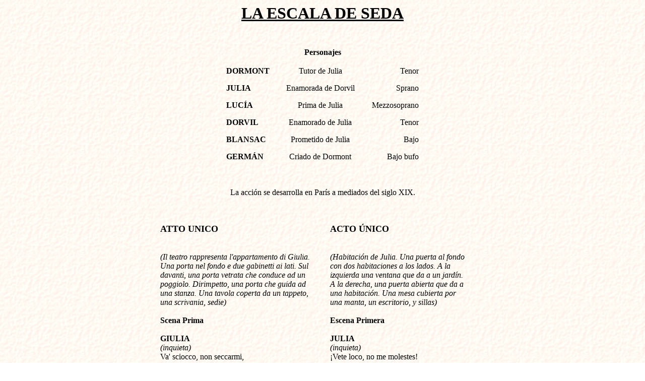

--- FILE ---
content_type: text/html
request_url: http://kareol.es/obras/lascaladiseta/acto1.htm
body_size: 23529
content:
<html>

<head>
<meta http-equiv="Content-Type"
content="text/html; charset=iso-8859-1">
<meta name="GENERATOR" content="Microsoft FrontPage 6.0">
<title>Kareol.es</title>
</head>

<body
background="../../imagenes/fonda.gif"
bgcolor="#FFFFFF">

<p align="center"><font size="6"><strong><u>LA ESCALA DE SEDA</u></strong></font></p>

<p>&nbsp;</p>

<p align="center"><strong>Personajes</strong></p>
<div align="center"><center>

<table border="0" width="388">
    <tr>
        <td><strong>DORMONT</strong><p><strong>JULIA</strong></p>
        <p><strong>LUCÍA</strong></p>
        <p><strong>DORVIL</strong></p>
        <p><strong>BLANSAC</strong></p>
        <p><strong>GERMÁN</strong></p>
        </td>
        <td align="center" valign="top">Tutor de Julia<p>Enamorada
        de Dorvil</p>
        <p>Prima de Julia</p>
        <p>Enamorado de Julia</p>
        <p>Prometido de Julia</p>
        <p>Criado de Dormont</p>
        </td>
        <td align="right" valign="top">Tenor<p>Sprano</p>
        <p>Mezzosoprano</p>
        <p>Tenor</p>
        <p>Bajo</p>
        <p>Bajo bufo</p>
        </td>
    </tr>
</table>
</center></div>

<p>&nbsp;</p>

<p align="center">La acción se desarrolla en París a mediados
del siglo XIX.</p>

<p>&nbsp;</p>
<div align="center"><center>

<table border="0">
    <tr>
        <td valign="top" width="52%"><pre><font size="4"
face="Times New Roman"><strong>ATTO UNICO</strong> </font><font
face="Times New Roman">

 
<em>(Il teatro rappresenta l'appartamento di Giulia. </em>
<em>Una porta nel fondo e due gabinetti ai lati. Sul </em>
<em>davanti, una porta vetrata che conduce ad un </em>
<em>poggiolo. Dirimpetto, una porta che guida ad </em>
<em>una stanza. Una tavola coperta da un tappeto, </em>
<em>una scrivania, sedie)</em>

<strong>Scena Prima</strong><em> 

</em><strong>GIULIA</strong>
<em>(inquieta)</em>
Va' sciocco, non seccarmi,
qui sola vo' restar.

<strong>GERMANO</strong>
<em>(con flemma)</em>
Pazienza un pochettino,
lasciatemi parlar.

<strong>GIULIA</strong> 
Da te non voglio nulla
m'hai tu ben capito?

<strong>GERMANO</strong>
<em>(con riso sciocco e malizioso)</em>
Capisco che vicina
a prendere marito
avete, o padroncina, 
un po' di convulsione.
Un'ottima lezione 
perciò vi voglio dar.

<strong>GIULIA</strong> 
<em>(inquietandosi sempre più e passeggiando)</em>
Non voglio sentir niente!

<strong>GERMANO</strong>
<em>(andandole dietro)</em>
Un savio colla barba...

<strong>GIULIA</strong> 
Diventi impertinente!

<strong>GERMANO</strong> 
Ha detto già mill'anni...
Che ognun che si marita
va a caccia di malanni!..
Non vo' che andiate in collera;
saprò poi terminar.

<strong>GIULIA</strong> 
Che dica, ch'abbia detto
a me non preme un zero.
Non farmi andar in collera,
va' via, non mi seccar. 

<em>(Germane parte.)</em>

<strong>GIULIA</strong> 
Son pur sola, alfin respiro.
S'allontani il caro oggetto.
Deh corona un dolce affetto
se pur senti amor pietà.

<em>(s'avvia al gabinetto alla destra. Alla voce </em>
<em>di Lucilla, che sorte, retrocede precipitosamente)</em>

<strong>LUCILLA</strong> 
Cugina, cugina!

<strong>GIULIA</strong> 
<em>(fra sè)</em>
Un altro malanno!

<strong>LUCILLA</strong> 
Vi dice il tutore,
che in sala verghiate.

<strong>GIULIA</strong> 
Verrò, ma frattanto voi prima n'andate.

<em>(Germano esce correndo)</em>

<strong>GERMANO</strong> 
Padrona, padrona...

<strong>GIULIA</strong> 
Qui ancora scioccone!

<strong>GERMANO</strong> 
Mi manda il padrone...

<strong>GIULIA</strong> 
Ho inteso, son lesta...

<strong>Trio</strong>

<strong>GIULIA</strong>
Ma prima un affare 
Compir vo alla presta. 
Andate voi altri.
Verrò, non capite!
Uscite, finite, 
Mi fate inquietar.

<em>(fra sè)</em>

O cielo quest'alma
Mi fan palpitar.

<strong>GERMANO,</strong> <strong>LUCILLA</strong>
Lasciate l'affare
Di poi finirete
Andiamoci insieme
Gran cose saprete.
Via, via colle buone,
non serve gridar.

<em>(fra sè)</em>

Quei detti quel foco
mi fan sospettar.

<em>(partono dalla porta del fondo, </em>
<em>che vien chiusa da Giulia)</em>

<strong>Scena Seconda</strong> 

<i>(Giulia chiusa la porta, apre la scrivania </i>
<i>e ne trae</i> <i>una scala </i><em>di seta, indi passa al </em>
<em>gabinetto, e n'esce Dorvil)</em><i>
</i>
<strong>GIULIA</strong> 
Siamo sicuri. Uscite;
caro Dorvil sollecito partite.

<strong>DORVIL</strong> 
O cielo! così presto?

<strong>GIULIA</strong>
Un giorno intero vi par poco?

<strong>DORVIL</strong>
Un momento.

<strong>GIULIA</strong> 
<em>(gli da la scala di seta, e poi va </em>
<em>ad aprire la porta vetrata)</em>
Eh, al solito poggiolo
questa scala attaccate, che vi serve
per venirmi a trovar, e tosto andate.

<strong>DORVIL</strong> 
Ah! con quanto martir!

<strong>GIULIA</strong>
Perché?

<strong>DORVIL</strong>
A momenti
dee venir quel Blansac
destinatovi in sposo dal tutore.

<strong>GIULIA</strong> 
Essendo vostra moglie
ei non mi può sposar.

<strong>DORVIL</strong> 
Ma quando penso
alle espression d'amante
ch'egli sarà per farvi...

<strong>GIULIA</strong>
E che? Geloso siete tuttora? 
E maiscacchierete da voi questa mania?
Non basta ch'io mi sia dinanzi all'ara
fatta segretamente a voi consorte?

Verrà la buona zia col cui consenso
v'ho sposata in segreto. Del tutore
per opra sua lo sdegno cederà.
E tutto allora in bene finirà.

<strong>DORVIL</strong> 
E intanto?

<strong>GIULIA</strong> 
A mezza notte
con il solito mezzo della scala
a trovar mi verrete,
e allo spuntar del giorno partirete.
Tutt'oggi, con periglio
che il tutor se ne accorga,
meco vi tenni. Egli or mi chiama: dunque
senz'altro indugio andate,
ed alla mezza notte ritornate.

<strong>DORVIL</strong> 
Ubbidisco, ma ancora non son le sei...

<strong>GIULIA</strong>
<em>(vivamente)</em>
Ogni cosa vuoi rovinar?

<strong>DORVIL</strong>
No, no. Vado mia sposa.

<em>(va al poggiolo, attacca per </em>
<em>di fuori la scala e scende)</em></font></pre>
        </td>
        <td valign="top" width="48%"><pre><font size="4"
face="Times New Roman"><strong>ACTO ÚNICO</strong></font><font
face="Times New Roman">


<em>(Habitación de Julia. Una puerta al fondo </em>
<em>con dos habitaciones a los lados. A la </em>
<em>izquierda una ventana que da a un jardín. </em>
<em>A la derecha, una puerta abierta que da a </em>
<em>una habitación. Una mesa cubierta por </em>
<em>una manta, un escritorio, y sillas)</em>

<strong>Escena Primera</strong>

<strong>JULIA</strong><em> </em>
<em>(inquieta)</em> 
¡Vete loco, no me molestes!
¡Quiero estar sola!

<strong>GERMÁN</strong> 
<em>(con tranquilidad),</em> 
Tened un poquito de paciencia,
dejadme hablar. 

<strong>JULIA</strong> 
¡No quiero nada de ti!
¿Te ha quedado claro? 

<strong>GERMÁN</strong> 
<em>(con una risa tonta y maliciosa)</em> 
Comprendo que dentro de poco 
os casareis
y sé que, oh amita, 
estáis un poco nerviosa.
Pero quiero daros
un buen consejo.

<strong>JULIA</strong> 
<em>(paseando, cada vez más preocupada)</em> 
¡No quiero oír nada! 

<strong>GERMÁN</strong> 
<em>(detrás de ella)</em> 
Un sabio con barba... 

<strong>JULIA</strong> 
¡Atrás, impertinente! 

<strong>GERMÁN</strong> 
...dijo hace mil años... 
¡Todos los que se casan,
van en busca de la felicidad!...
No montéis en cólera;
dejadme acabar. 

<strong>JULIA</strong> 
No me importa nada
lo que ese sabio halla dicho.
¡No me hagas montar en cólera
márchate y no me molestes!

<em>(Germán sale)</em>

<strong>JULIA</strong> 
Por fin estoy sola, por fin puedo respirar.
Al amado objeto de mi deseo
le inunda un dulce afecto
de amor y ternura.

<em>(Se dirige a la habitación de la derecha. </em>
<em>cuando oye a Lucía, retrocede rápido) </em>

<strong>LUCÍA</strong> 
¡Prima, prima! 

<strong>JULIA</strong> 
<em>(para sí)</em>
¡Otra pesada! 

<strong>LUCÍA</strong> 
Tu tutor me ha dicho 
que vayas a la sala.

<strong>JULIA</strong> 
Iré, pero ve tú primero.

<em>(Germano entra corriendo)</em>

<strong>GERMÁN</strong> 
¡Ama, ama!... 

<strong>JULIA</strong> 
¡Qué sucede, tontorrón! 

<strong>GERMÁN</strong> 
Dice el amo... 

<strong>JULIA</strong> 
Ya lo sé, ya voy... 

<strong>Trío</strong>

<strong>JULIA </strong>
Pero prima un asunto 
quiero terminar antes...
Id vosotros primero.
¡Iré! ¿No comprendéis?
Salid, acabad.
Hacéis que me ponga nerviosa. 

<em>(Para sí)</em>

¡Oh, cielos, mi alma
no cesa de palpitar!

<strong>GERMÁN,</strong> <strong>LUCÍA</strong> 
Dejad ese asunto 
que ya lo acabareis luego.
Vamos todos juntos
que conoceréis grandes noticias.
¡Vamos, vamos, a los que te quieren bien,
no debes gritarles! 

<em>(para sí)</em>

¡Esas palabras, ese fuego 
me hacen sospechar!

<em>(salen por la puerta del fondo, </em>
<em>la cual cierra Julia)</em>

<strong>Escena Segunda </strong>

<em>(Julia abre un cajón y saca una </em>
<em>escala de</em> <em>seda, va a la habitación </em>
<em>donde se encuentra Dorvil)</em>

<strong>JULIA</strong> 
Estamos seguros. Salid; querido Dorvil.
Marchaos.

<strong>DORVIL</strong> 
¡Oh cielos! ¿Tan pronto? 

<strong>JULIA</strong> 
¿Os parece poco un día entero? 

<strong>DORVIL</strong> 
Como un suspiro. 

<strong>JULIA</strong> 
(<em>le da la escala de seda y luego </em>
<em>va a abrir la ventana)</em> 
Esta escalera os servirá 
para venir a verme todos los días y...
para marcharos.

<strong>DORVIL</strong> 
¡Ah, qué sufrimiento! 

<strong>JULIA</strong> 
¿Por qué? 

<strong>DORVIL</strong> 
Por momentos 
veo venir a ese Blansac,
el esposo que os ha elegido vuestro tutor.

<strong>JULIA</strong> 
Siendo vuestra esposa, 
no podrá casarse conmigo.

<strong>DORVIL</strong> 
Pero cuando pienso 
en ese amante, 
que intentará...

<strong>JULIA</strong> 
¿Y qué? ¿Aún estáis celoso?
¿Todavía con esa manía? 
¿No os basta que os halla hecho 
mi esposo, en secreto? 

Mi querida tía dará el consentimiento 
para nuestra boda secreta. 
El enojo del tutor acabará
y entonces, todo irá bien.

<strong>DORVIL</strong> 
¿Y mientras tanto?...

<strong>JULIA</strong> 
A media noche, 
mediante la escala,
vendréis a buscarme.
Cuando amanezca, os marchareis...
Hoy, con el peligro
de que el tutor os descubriera, 
os mantuve conmigo. 
Ahora me llama y debo ir.
Hasta la medianoche...

<strong>DORVIL</strong> 
Obedezco, pero aún no son las seis... 

<strong>JULIA</strong> 
<em>(Agobiada)</em>
¿Queréis que nos descubran? 

<strong>DORVIL</strong> 
No, no. Me voy, esposa mía. 

<em>(echa la escalera al </em>
<em>jardín y baja por ella) </em>
</font></pre>
        </td>
    </tr>
    <tr>
        <td valign="top" width="52%"><pre><font face="Times New Roman"><strong>Scena Terza</strong>

<em>(Giulia dopo aver ritirato dal poggiolo</em>
<em>e rimessa nel</em> <em>scrivania la scala di seta, </em>
<em>e chiusa la porta serrata)</em>

<strong>GIULIA</strong> 
Egli è sceso... respiro! Apriam la porta.

<em>(va ad aprire)</em>

A tempo egli è partito. Ecco il tutore.

<em>(Escono Dormont e Lucilla.)</em>

<strong>DORMONT</strong>
<em>(un po' risentito)</em>
Per Bacco! tutto il giorno
perché chiusa nel vostro appartamento?
Pensate che a momenti
ritorna qui Blansac
destinatovi in sposo.

<strong>LUCILLA</strong>
<em>(vivacemente)</em> 
O com'è bello, amabile, elegante, allegro!

<strong>DORMONT</strong>
Eh, basta, or non marito voi.

<strong>LUCILLA</strong>
<em>(mortificata)</em> 
Lo so, pur troppo!

<strong>GIULIA</strong> 
Vi supplico signore... 
troppo presto concluso avete.

<strong>DORMONT</strong>
Anzi sia fatto, e lesto.

<strong>Scena Quarta</strong>

<strong>GERMANO</strong> 
<em>(entra)</em>
Signor padron, signor padron...

<strong>DORMONT</strong> 
Ch'è stato?

<strong>GERMANO</strong> 
C'è il signor di... 
come diavol si chiama?...
Aspettate che vada a domandargli il suo nome...

<em>(per andare)</em>

<strong>DORMONT</strong> 
<em>(trattenendolo)</em> 
E' Blansac sicuramente.

<strong>GERMANO</strong> 
Signor, sì, un nome in ac... Blansac!

<strong>DORMONT</strong> 
<em>(fra sè)</em>
Stordito!

<strong>LUCILLA</strong> 
<em>(fra sè)</em>
Che gioia

<strong>GIULIA</strong> 
<em>(fra sè)</em>
Che imbarazzo!

<strong>DORMONT</strong> 
Vo ad incontrarlo.

<em>(a Giulia)</em>

Voi pensate al modo
di ricever lo sposo degnamente. 

<em>(parte)</em>

<strong>LUCILLA</strong> 
Voglio andarlo a vedere destramente. 

<em>(parte)</em>

<strong>GERMANO</strong> 
Vado anch'io, servo suo...

<strong>GIULIA</strong> 
Ferma... senti...

<em>(imbrogliata a Germano e come per parlargli, </em>
<em>ma s'astrae e parla seco medesima fantasticando)</em>

<strong>GERMANO</strong>
Son qua.

<strong>GIULIA</strong> 
<em>(passeggiando e parlando fra sè. Germano </em>
<em>le va dietro osservandola)</em>
Per liberarmi
da questo sposo qual util progetto
mi passa per la testa!

<strong>GERMANO</strong> 
Onde, signora?..

<strong>GIULIA</strong> 
<em>(fra sè)</em>
Capisco che a Lucilla mia cugina
piace molto Blansac.

<strong>GERMANO</strong>
Non ho capito neppure una parola...

<strong>GIULIA</strong>
<em>(fra sè)</em>
Se impegnarlo potessi
a sposarla in mia vece...

<em>(guardando Germano. Fra sè)</em> 

La sciocchezza 
di costui può giovarmi.

<strong>GERMANO</strong>
Ma parlate con me o col muro?

<strong>GIULIA</strong> 
<em>(artificiosamente)</em> 
Caro il mio Germano!

<strong>GERMANO</strong> 
<em>(con riso sciocco)</em>
Caro!.. oh perdono alla sua gran bontà!...
Cosicché... si, si può...

<strong>GIULIA</strong> 
Sentimi qua.
Io so ch'hai buon core, 
che m'ami davvero;
e un pegno d'amore 
or bramo di te.

<strong>GERMANO</strong> 
Ah cara padrona 
se amor mi chiedete,
oh quanto volete 
ne avrete da me.

<strong>GIULIA</strong> 
<em>(fra sè)</em>
Per altro ci vuole 
giudizio e prudenza!

<strong>GERMANO</strong> 
<em>(fra sè)</em>
Non trova parole, 
cotanto è in ardenza!

<strong>GIULIA</strong> 
<em>(fra sè)</em>
Se a lei si fa sposo, 
che sorte per me!

<strong>GERMANO</strong> 
<em>(fra sè)</em>
Se dice davvero 
che sorte per me!

<em>(vivamente) </em>

Via chiaro spiegate...

<strong>GIULIA</strong> 
<em>(con artificiosa riserva)</em>
Mi manca il coraggio...

<strong>GERMANO</strong> 
<em>(incalorendosi sempre più)</em>
Son qui, comandate...

<strong>GIULIA</strong> 
Sei pronto?

<strong>GERMANO</strong> 
Prontissimo.

<strong>GIULIA</strong> 
Disposto?

<strong>GERMANO</strong> 
Ardentissimo.

<strong>GIULIA</strong> 
<em>(lo piglia a se, e gli parla in aria </em>
<em>del più grande segreto)</em>
Attento ti bramo 
all'ospite ognora:
e se mia cugina 
con esso talora
fa un poco la corte 
saper vo da te.

<strong>GERMANO</strong> 
<em>(mortificato)</em> 
Io!

<strong>GIULIA</strong> 
Tu caro mio...

<strong>GERMANO</strong> 
Io, grazie... pulito! 
Volete? ho capito.

<em>(fra sè)</em>

Credea la braciola 
d'avere sul piatto,
ma ohimè venne il gatto 
e via la sgraffiò.

<em>(affettando vivacità)</em>

Oh in somma, poiché 
son uomo di spirito,
andrò... sentirò... 
e tutto dirò.

<strong>GIULIA</strong> 
Oh quanto son grata
a tanto buon core!
Gran prove d'amore
t'attendi da me.

<strong>GERMANO</strong>
O quanto son grato
a tanto buon core!
Gran prove d'amore
son queste per me!

<em>(Giulia entra in un gabinetto, e Germano </em>
<em>parte dal fondo.)</em>
</font></pre>
        </td>
        <td valign="top" width="48%"><pre><font face="Times New Roman"><strong>Escena Tercera </strong>

<em>(Julia, retira la escala</em>
<em>de seda, la guarda </em>
<em>y cierra la ventana)</em>

<strong>JULIA</strong> 
Ya ha bajado... ¡respiro! Abriré la puerta.

<em>(va a abrir)</em>

Justo a tiempo, aquí llega el tutor.

<em>(entran Dormont y Lucía)</em> 

<strong>DORMONT</strong> 
<em>(un poco enojado)</em>
¡Por Baco! 
¡Todo el día encerrada en tu habitación!
Piensa que en cualquier momento 
puede llegar Blansac, 
tu futuro esposo.

<strong>LUCÍA</strong> 
<em>(alegremente),</em> 
¡Tan bello, amable, elegante y alegre!

<strong>DORMONT</strong> 
¡Eh, basta, que no es tu marido!

<strong>LUCÍA</strong> 
<em>(avergonzada)</em> 
¡Lo sé de sobra! 

<strong>JULIA</strong> 
Os lo suplico señor... 
No toméis la decisión tan rápido.

<strong>DORMONT</strong> 
Todo está preparado. 

<strong>Escena Cuarta</strong>

<strong>GERMÁN</strong> 
<em>(entrando)</em>
Señor patrón, señor patrón... 

<strong>DORMONT</strong> 
¿Qué sucede? 

<strong>GERMÁN</strong> 
Ahí está el señor... 
¿Cómo diablos se llama?...
Esperad, voy a preguntarle su nombre... 

<em>(para irse)</em> 

<strong>DORMONT</strong> 
<em>(reteniéndolo)</em> 
Seguramente será Blansac.

<strong>GERMÁN</strong> 
Sí señor, acabado en ac... ¡Blansac! 

<strong>DORMONT</strong> 
<em>(para sí)</em>
¡Qué nervios! 

<strong>LUCÍA</strong> 
<em>(para sí)</em>
¡Qué alegría!

<strong>JULIA</strong> 
<em>(para sí)</em>
¡Qué contratiempo!

<strong>DORMONT</strong> 
Iré a buscarlo.

<em>(A Julia)</em> 

Pensad la manera 
de recibirlo con dignidad. 

<em>(sale)</em> 

<strong>LUCÍA</strong> 
Quiero ir a verlo bien.

<em>(sale)</em> 

<strong>GERMÁN</strong> 
Yo también voy, seré un criado suyo... 

<strong>JULIA</strong> 
Espera... escucha... 

<em>(Hace como que le habla a Germán, pero </em>
<em>lo hace para sí, fantaseando)</em>

<strong>GERMÁN</strong> 
Aquí estoy.

<strong>JULIA</strong> 
<em>(Paseando y hablando para sí. </em>
<em>Germán va detrás),</em> 
¡Vaya una idea que 
se me pasa por la cabeza 
para librarme de ese novio!

<strong>GERMÁN</strong> 
¿Cuál, señora?...

<strong>JULIA</strong> 
<em>(para sí)</em>
Sé que a mi prima Lucía 
le gusta mucho Blansac 

<strong>GERMÁN</strong> 
No entiendo nada... 

<strong>JULIA</strong> 
<em>(para sí)</em>
Si pudiera hacer
que se casara ella en vez que yo... 

<em>(mirando Germán. Para sí)</em> 

La estupidez de éste,
podrá ayudarme.

<strong>GERMÁN</strong> 
¿Pero habla conmigo o con la pared? 

<strong>JULIA</strong> 
<em>(De forma artificial)</em> 
¡Me querido Germán! 

<strong>GERMÁN</strong> 
<em>(Con risa tonta)</em> 
¡Querido!... ¡Gracias por su bondad!... 
Esto puede ser... sí, sí puede... 

<strong>JULIA</strong> 
Escúchame
Sé que me quieres de verdad, 
y tienes un buen corazón.
Te pido una prenda 
de amor.

<strong>GERMÁN</strong> 
Ah, querida ama 
si me pedís amor,
todo el que queráis 
tendréis de mí.

<strong>JULIA</strong> 
<em>(para sí)</em>
¡Por otro lado hace falta 
tener juicio y prudencia!

<strong>GERMÁN</strong> 
<em>(para sí)</em>
¡Con tanta emoción
no encuentra las palabras!

<strong>JULIA</strong> 
<em>(para sí)</em>
¡Si se compromete con ella 
será una suerte para mi!

<strong>GERMÁN</strong> 
<em>(para sí)</em>
¡Si lo dice de veras 
será una suerte para mi! 

<em>(vivamente)</em>

Pero explicaos... 

<strong>JULIA</strong> 
<em>(con artificiosa reserva) </em>
Me falta coraje...

<strong>GERMÁN</strong> 
<em>(impacientándose cada vez más)</em>
Aquí estoy, mandad...

<strong>JULIA</strong> 
¿Estás preparado? 

<strong>GERMÁN</strong> 
¡Preparado!

<strong>JULIA</strong> 
¿Dispuesto? 

<strong>GERMÁN</strong> 
¡Dispuestísimo!

<strong>JULIA</strong> 
<em>(lo atrae para sí y le habla </em>
<em>con gran misterio)</em>
Quiero que estés 
atento al huésped.
Si mi prima,
mientras tanto,
lo corteja,
quiero que me lo comuniques.

<strong>GERMÁN</strong> 
<em>(avergonzado)</em>
¿Yo?

<strong>JULIA</strong> 
Sí, querido mío... 

<strong>GERMÁN</strong> 
Gracias... ¡ahora mismo! 
¿Queréis?... ¡Lo he entendido!

<em>(para sí)</em>

La coqueta quiere tenerlo 
sobre el plato,
pero tal vez venga el gato
y la arañe.

<em>(Rebosando viveza)</em> 

¡Oh, en resumen, 
porque soy un hombre leal
iré... oiré... 
y todo se lo diré!

<strong>JULIA</strong> 
¡Oh, doy las gracias
a este buen corazón! 
Grandes pruebas de amor
obtendrás de mí.

<strong>GERMÁN </strong>
¡Oh, doy las gracias 
a ese buen corazón! 
¡Esas son para mí
grandes pruebas de amor! 

<em>(Julia entra en la habitación y Germán</em>
<em>sale por el fondo)</em></font></pre>
        </td>
    </tr>
    <tr>
        <td valign="top" width="52%"><pre><font face="Times New Roman"><strong>Scena Quinta</strong>

<strong>BLANSAC</strong> 
<em>(entra)</em>
Oh senza cerimonia... di buon core...
Grazie... ma ov'è la sposa?

<strong>DORMONT</strong> 
Giulia e certo allo specchio, 
ma a momenti verrà qui. 

<strong>BLANSAC</strong> 
Alla campagna 
non servon tante smorfie. Or finché viene, 
conoscete Dorvil in questo amico 
che vi presento. 

<strong>DORMONT</strong> 
Il nome suo m'è noto. 

<em>(Dorvil entra) </em>

<strong>BLANSAC</strong> 
Lo incontrai qui dappresso, 
e testimonio lo vo del mio contratto. 

<strong>DORVIL</strong> 
<em>(fra sè)</em>
Buono!

<strong>BLANSAC</strong>
Doman sia fatto. 

<strong>DORMONT</strong> 
E doman si farà. Vò a dar degli ordini 
e Giulia ad affrettar. 

<strong>BLANSAC</strong> 
<em>(affettatamente)</em> 
Ve ne scongiuro. 

<strong>DORMONT</strong> 
Tutto compito fia, state sicuro. 

<em>(parte col servitore.)</em>

<strong>Scena Sesta</strong>

<strong>DORVIL</strong> 
<em>(fra sè)</em>
Distoglierlo tentiam da queste nozze

<em>(a Blansac)</em>

E che? tu ti mariti?

<strong>BLANSAC</strong> 
Qual sorpresa!

<strong>DORVIL</strong> 
So che il tuo core è instabil tanto.

<strong>BLANSAC</strong>
<em>(in aria romanzesca)</em> 
Voglio fissarlo divenendo il più fedele,
il più tenero sposo. 

<strong>DORVIL</strong> 
Odi in segreto.
Fai la più gran pazzia sposando Julia.

<strong>BLANSAC</strong> 
Perché? 

<strong>DORVIL</strong> 
<em>(marcatamente)</em>
Ho le mie ragion.

<strong>BLANSAC</strong> 
Qual tuono mai misterioso è questo? 

<strong>DORVIL</strong> 
<em>(in aria di gran confidenza)</em> 
Per Parigi si dice già che Giulia si fa sposa
solo per obbedire al suo tutore, 
ma non perché ti stimi o porti amore.

<strong>BLANSAC</strong>
<em>(molto presto)</em>
Ah cospetto! son punto. Ella non m'ama?
Io non saprò piacere a lei? tu stesso
giudicar ne dovrai. All'entusiasmo 
io sono già d'averti ritrovato.

<strong>DORVIL</strong> 
Perché? 

<strong>BLANSAC</strong> 
Per riparare la mia gloria 
qui presente ti vo' di mia vittoria. 

<strong>DORVIL</strong> 
<em>(fra sè)</em>
Quest'è proprio superbia!

<strong>BLANSAC</strong>
Ma potrebbe
Julia in presenza tua 
avere dei riguardi... e allor... ci vuole
un ripiego... osserviamo...

<em>(apre la porta con griglia)</em>

<strong>DORVIL</strong>
<em>(con rabbia segreta)</em> 
Il mio espediente proprio è in bene riuscito!

<strong>BLANSAC</strong> 
Ottimamente!
Asconditi qui dietro e osserva tutto.

<strong>DORVIL</strong> 
Tu vuoi?...

<strong>BLANSAC</strong>
Va lesto.
Vedrai, godrai...

<strong>DORVIL</strong> 
Eh, lascia...

<strong>BLANSAC</strong> 
Quai riserve?

<strong>DORVIL</strong> 
<em>(fra sè)</em>
Sì, conosciamo il cor di Giulia a fondo.

<strong>BLANSAC</strong> 
Ebben, che dici?

<strong>DORVIL</strong>
Il tuo desir secondo.
Vedrò qual sommo incanto
di femmina nel petto
rechi un novello affetto,
o un lusinghiero ardor.

<em>(fra sè)</em>

Bramo l'istante e il temo.
Curioso è l'accidente...
Ah che in pensarvi io fremo...

<em>(a Blansac)</em>

Ti credo assai possente:
Del tuo trionfo io stesso
sarò qui ammirator.

<em>(fra sè)</em>

Ah se per te m'accendo,
deh non tradirmi ancor.

<em>(entra nella porta a griglia e si chiude.)</em>
 
<strong>Scena Settima</strong>

<strong>BLANSAC</strong> 
Io non so conquistar un cor di donna?
Un Blansac! impossibile!

<em>(esce Germano, e non veduto, si ferma </em>
<em>indietro in osservazione presso un gabinetto)</em>
</font></pre>
        </td>
        <td valign="top" width="48%"><pre><font face="Times New Roman"><strong>Escena Quinta</strong><em>

</em><strong>BLANSAC</strong> 
<em>(entrando)</em>
¡Oh sin ceremonia!... De todo corazón... 
Gracias... ¿Pero dónde está la novia? 

<strong>DORMONT</strong> 
Julia se está arreglando, 
pero en un momento estará aquí. 

<strong>BLANSAC</strong> 
En el campo no hace falta todo eso...
Ahora vendrá un amigo mío, 
llamado Dorvil, 
que os presentaré.

<strong>DORMONT</strong> 
Me suena su nombre...

<em>(entra Dorvil)</em>

<strong>BLANSAC</strong> 
Aquí cerca nos encontramos
y quiero que sea testigo de mi enlace.

<strong>DORVIL</strong> 
<em>(para sí)</em>
¡Bien! 

<strong>BLANSAC</strong> 
Mañana lo firmaremos.

<strong>DORMONT</strong> 
Así será. 
Voy a ordenarlo y a avisar a Julia.

<strong>BLANSAC</strong> 
<em>(afectadamente)</em> 
Lo estoy deseando.

<strong>DORMONT</strong> 
Todo estará listo para mañana, estad seguro. 

<em>(sale con el criado) </em>

<strong>Escena Sexta </strong>

<strong>DORVIL</strong> 
<em>(para sí)</em>
Tengo que intentar disuadirlo de esta boda.

<em>(a Blansac)</em>

Así que... ¿te casas? 

<strong>BLANSAC</strong> 
¿Te sorprende?...

<strong>DORVIL</strong> 
Sé de tu corazón voluble...

<strong>BLANSAC</strong> 
<em>(con aire teatral)</em>
Quiero ser el más fiel
y el más tierno de los esposos.

<strong>DORVIL</strong> 
Escucha.
Haces una gran locura casándote con Julia. 

<strong>BLANSAC</strong> 
¿Cómo?

<strong>DORVIL</strong> 
<em>(marcadamente)</em>
Tengo mis razones.

<strong>BLANSAC</strong> 
¿Qué tono tan misterioso es ése? 

<strong>DORVIL</strong> 
<em>(con aire de gran confidencia)</em>
En París, se dice que Julia se casa
sólo para obedecer a su tutor,
pero no porque vaya buscando el amor.

<strong>BLANSAC</strong> 
<em>(vivamente)</em> 
¡Ah, diablos! ¡Muero! 
¿Ella no me quiere? ¿No le agrado? 
Tú mismo serías el testigo.
Me alegró mucho el haberte encontrado.

<strong>DORVIL</strong> 
¿Por qué? 

<strong>BLANSAC</strong> 
Quiero que me ayudes a conseguir 
mi gloria y mi victoria.

<strong>DORVIL</strong> 
<em>(para sí)</em>
¡Qué soberbia!

<strong>BLANSAC</strong> 
Pero Julia podría,
en presencia tuya,
recatarse... y ahora... se requiere
prudencia... observamos... 

<em>(abre la puerta con cuidado)</em> 

<strong>DORVIL</strong>
<em>(disimulando su rabia)</em>
Mi experiencia te ayudará.

<strong>BLANSAC</strong> 
¡Bien! 
Escóndete aquí detrás y obsérvalo todo.

<strong>DORVIL</strong> 
¿Quieres?... 

<strong>BLANSAC</strong> 
Rápido. 
Ya verás, te divertirás...

<strong>DORVIL</strong> 
Pero deja... 

<strong>BLANSAC</strong> 
¿El qué? 

<strong>DORVIL</strong> 
<em>(para sí)</em>
De esta forma conoceré el corazón de Julia.

<strong>BLANSAC</strong> 
Y bien... ¿qué dices? 

<strong>DORVIL</strong> 
Apoyo tu juego.
Veremos el encanto 
que lleva esta mujer en el pecho,
un ligero afecto
o un profundo ardor. 

<em>(para sí)</em>

Estoy deseando saberlo.
Curioso es la situación... 
¡Ah, tiemblo con sólo pensarlo!...

<em>(a Blansac)</em>

Te creo muy poderoso: 
aquí seré admirador 
de tu triunfo.

<em>(para sí)</em>

¡Ah, por ti me muero,
ojalá no me traiciones!

<em>(sale por la puerta y se oculta)</em>

<strong>Escena Séptima </strong>

<strong>BLANSAC</strong> 
¿Un corazón de mujer que se resista?
¿A un Blansac?... ¡Imposible! 

<em>(entra Germán, y sin que le vea, empieza </em>
<em>a observar desde una habitación)</em></font></pre>
        </td>
    </tr>
    <tr>
        <td valign="top" width="52%"><pre><font face="Times New Roman"><strong>GERMANO</strong> 
<em>(fra sè)</em>
Eccolo qui, osserviamo,
e a servir la padrona incominciamo.

<em>(entra nel gabinetto e si fa vedere a suo tempo.)</em>

<strong>BLANSAC</strong> 
<em>(fra sè)</em>
Son punto, e la vedremo.

<em>(esce Giulia, concentrata in se stessa)</em>

<strong>GIULIA</strong> 
<em>(fra sè)</em>
Sì, voglio che Blansac sposi Lucilla,
E in tal guisa allontano il mio periglio.

<strong>DORVIL</strong> 
<em>(aprendo un poco, a Blansac, </em>
<em>che gli si trova vicino)</em>
Mi sembra assai pensosa.

<strong>BLANSAC</strong> 
<em>(a Dorvil, sottovoce)</em>
Taci.

<strong>GERMANO</strong>
<em>(osservando Dorvil, fra sè)</em>
Oh bella! un altro lì in gabbiotto!

<strong>GIULIA</strong> 
<em>(fra sè)</em>
Ma conosciamo in prima s'egli è tale
da renderla felice.

<strong>BLANSAC</strong> 
<em>(scoprendosi)</em> 
Ah bella Giulia
posso offrirvi una volta i voti miei!
N'è rapita quest'alma!
Deh! perchè mai celarvi a chi v'adora?

<strong>GIULIA</strong> 
Voi supponete d'essere 
un amante tenero!

<strong>BLANSAC</strong> 
Tenerissimo.

<strong>GIULIA</strong> 
Con vostra buona grazia non vi credo.

<strong>BLANSAC</strong> 
Quest'è un ingiusto oltraggio.

<strong>GIULIA</strong> 
Voi volete
piacere a tutte, e, s'ho da dirvi il vero,
non mi sapete interessar.

<strong>DORVIL</strong>
<em>(fra sè)</em>
Va bene!

<strong>GERMANO</strong> 
<em>(fra sè)</em>
Ma perché mai quell'altro fa bao, bao?

<strong>BLANSAC</strong> 
Signora!...

<strong>GIULIA</strong>
Ognun vi taccia di leggero. 

<strong>BLANSAC</strong> 
Ah che più non lo sono. E' l'incostanza 
dell'età mia il difetto, ma i suoi dritti
su me ragion riprende. 
Finché libero io fui correr potei
di bella in bella, ma se d'esser fido
ad una degna sposa io giurerò
lei sola eternamente adorerò.

<strong>GIULIA</strong> 
Dite davvero! voi 
così parlando m'incantate. 

<strong>DORVIL</strong> 
<em>(fra sè)</em>
Oimè! Che vuol dir questo?

<strong>GERMANO</strong> 
<em>(fra sè)</em>
Oh bella! si rimescola!

<strong>GIULIA</strong> 
<em>(fra sè)</em>
Egli mi par sincero, e di Lucilla
può far la sorte.

<strong>BLANSAC</strong>
<em>(fra sè)</em>
Ella di già s'accende.

<strong>GIULIA</strong> 
E voi certo?... 

<strong>BLANSAC</strong>
Ah qual dubbio! egli m'offende! 
Sì che unito a cara sposa 
io sarò fedele ognor.

<strong>DORVIL</strong> 
<em>(fra sè)</em>
A qual barbaro cimento 
or si trova questo cor!

<strong>GIULIA</strong> 
Ah ch'io temo che sincero 
non sia il voto dell'amor. 

<strong>GERMANO</strong> 
<em>(fra sè)</em>
Qui v'è sotto qualche imbroglio, 
qui v'è troppo mal umor.

<strong>BLANSAC</strong> 
Sì che a lei sarò costante. 

<strong>GIULIA</strong> 
Sempre fido!... 

<strong>BLANSAC</strong>
Sempre amante...
Di tutti i sposi sarò il miglior.

<strong>GIULIA,</strong> <strong>BLANSAC</strong> 
I voti unanimi, la tenerezza,
gioie, desiri, piaceri, ebbrezza!
Ah quest'è un'anima felicitar. 

<strong>DORVIL</strong> 
<em>(fra sè)</em>
Bravi si servano, vadano avanti; 
godano pure de' loro incanti,
ma tutto in aria farò volar.

<strong>GERMANO</strong> 
<em>(fra sè)</em>
Quel si rimescola, quello riscaldasi...
Ah qui di certo v'è uno sconcerto...
Voglio la storia decifrar.

<em>(accostandosi a Giulia ed </em>
<em>accennando ov'è Dorvil)</em>

Padrona, è lì...

<strong>GIULIA</strong> 
<em>(fissando Blansac)</em> 
Lo vedo.

<strong>GERMANO</strong>
No, no ch'è lì...

<strong>GIULIA</strong>
Sei matto! 

<strong>GERMANO</strong> 
E' lì dico!..

<strong>GIULIA</strong> 
Ma chi? 

<em>(Blansac apre la porta e n'esce Dorvil)</em>

<strong>BLANSAC</strong>
<em>(a Dorvil in aria di trionfo)</em>
Sei già scoperto. Avanti.
Dimmi, chi porta i vanti?

<strong>DORVIL</strong> 
<em>(ironico)</em>
Con lei me ne consolo
amabile signora.
Quei dolci affetti teneri
si goda lieta ognora.
Esempio è suo bel core
Di vera fedeltà.

<strong>GIULIA</strong> 
Che ardire! che imprudenza!

<em>(fra sè)</em>

Freniamci.

<em>(a Blansac) </em>

Ei come qua? 

<strong>BLANSAC</strong>
Io stesso l'ho condotto
e il volli testimonio
di mia felicità.

<em>(Ognuno tirando a sé Germano che </em>
<em>si mostra imbarazzatissimo.)</em>

<strong>DORVIL</strong> 
Insolente e chi t'ha detto
ch'io colà mi stava ascoso?

<strong>GERMANO</strong> 
Compatite mio signore,
per istinto io son curioso.

<strong>BLANSAC</strong> 
Dimmi un po' chi t'ha ordinato
metter man nei fatti miei?

<strong>GERMANO</strong> 
V'assicuro che l'ho fatto
sol per dare gusto a lei.

<strong>GIULIA</strong> 
Io che c'entro se ciascuno
qui di te si chiama offeso?

<strong>GERMANO</strong> 
Padroncina, perdonate
v'avrò forse mal inteso.

<strong>GIULIA,</strong> <strong>BLANSAC</strong> 
Tu sei causa bestia matta! 
Pria si sente, pria s'intende... 
Per te ognuno è in convulsione... 
Sempre ben non si comprende... 

<em>(a Dorvil)</em>

Ah la testa in confusione
traballare or qui mi fa!

<strong>DORVIL</strong> 
<em>(a Germano)</em>
Tu sei causa bestia matta! 
Per te ognuno è in convulsione... 

<em>(a Julia)</em>

Tutto chiaro ho ben sentito... 
Pienamente ho già capito... 

<em>(a Blansac)</em>

Ah la testa in confusione
traballare or qui mi fa!

<strong>GERMANO</strong> 
Ma pazienza miei signori...
Veh che caso indiavolato!
Vi dirò la mia ragione...
Bella mancia che ho pigliato!
Ah la testa in confusione
traballare or qui mi fa!

<em>(Giulia e Germano partono.)</em>
</font></pre>
        </td>
        <td valign="top" width="48%"><pre><font face="Times New Roman"><strong>GERMÁN</strong> 
<em>(para sí)</em>
Ahí está, observemos 
y empecemos a servir al ama.

<em>(Entra en la habitación y se hace ver)</em>

<strong>BLANSAC</strong> 
<em>(para sí)</em>
Estoy listo.

<em>(entra Julia, pensativa) </em>

<strong>JULIA</strong> 
<em>(para sí)</em>
Sí, quiero que Blansac se case con Lucía,
así cesará mi peligro.

<strong>DORVIL</strong> 
<em>(abriendo un poco, a Blansac,</font></em>
<font face="Times New Roman"><i>que se encuentra próximo)
</i>Parece que está muy pensativa...

<strong>BLANSAC</strong> 
<em>(a Dorvil en voz baja)</em>
¡Cállate!

<strong>GERMÁN</strong> 
<em>(Viendo a Dorvil)</em>
¡Oh, Dios, otro en la habitación!

<strong>JULIA</strong> 
<em>(para sí)</em>
Pero debo saber primero 
si él la hará feliz.

<strong>BLANSAC</strong> 
<em>(apareciendo)</em> 
¡Ah, bella Julia
por fin os puedo ofrecer mis deseos! 
¡Mi alma se encuentra secuestrada! 
¡Oh! ¿Por qué despreciáis al que os adora? 

<strong>JULIA</strong> 
¿Supongo que vos seréis 
un amante tierno?

<strong>BLANSAC</strong> 
¡Tiernísimo!

<strong>JULIA</strong> 
Con esta prestancia... no lo creo. 

<strong>BLANSAC</strong> 
¡Eso es un injusto ultraje!

<strong>JULIA</strong> 
Vos creéis gustarle a todas, 
y os tengo que decir,
que a mí no me interesáis.

<strong>DORVIL</strong> 
<em>(para sí)</em>
¡Todo va bien!

<strong>GERMÁN</strong> 
<em>(para sí)</em>
¿Pero qué hace aquel otro escondido?

<strong>BLANSAC</strong> 
¡Señora!... 

<strong>JULIA</strong> 
Hay quien os tacha de mujeriego.

<strong>BLANSAC</strong> 
¡Ah, pero no lo soy! Mi único defecto
es la inconstancia propia de mi edad, 
pero eso se puede solucionar.
Es cierto que desde que me emancipé, 
he ido de flor en flor,
pero juraré fidelidad eterna
a una esposa digna.

<strong>JULIA</strong> 
¿De verás? 
Con vuestras palabras me hechizáis...

<strong>DORVIL</strong> 
<em>(para sí)</em>
¡Ay de mí! ¿Qué quiere decir eso?...

<strong>GERMÁN</strong> 
<em>(para sí)</em>
¡Oh, cielos! ¡Está cediendo!...

<strong>JULIA</strong> 
<em>(para sí)</em>
Parece que es sincero...
Lucía puede tener suerte.

<strong>BLANSAC</strong> 
<em>(para sí)</em>
Ya se me rinde...

<strong>JULIA</strong> 
¿Habláis con sinceridad?...

<strong>BLANSAC</strong> 
¡Ah, la duda ofende! 
Si os unís a mí,
por mi honor que os seré fiel.

<strong>DORVIL</strong> 
<em>(para sí)</em>
¡En qué angustiosa situación 
se encuentra mi corazón! 

<strong>JULIA</strong> 
Temo que no seáis sincero,
que esas palabras de amor...

<strong>GERMÁN</strong> 
<em>(para sí)</em>
Todo esto es muy extraño,
aquí hay algún embrollo...

<strong>BLANSAC</strong> 
Seré constante.

<strong>JULIA</strong> 
¿Siempre fiel?... 

<strong>BLANSAC</strong> 
Siempre amante... 
Seré el mejor de todos los esposos.

<strong>JULIA,</strong> <strong>BLANSAC</strong> 
¡Sentimientos unánimes, de ternura 
alegría, gozo, placer y ebriedad! 
Este alma es digna de felicidad.

<strong>DORVIL</strong> 
<em>(para sí)</em>
Que gocen alegres, 
que gocen de sus encantos...
Pero yo haré volar todo por el aire.

<strong>GERMÁN</strong> 
<em>(para sí)</em>
Éste se impacienta... aquel se calienta.
Es seguro que aquí hay una trama... 
Quiero descifrar toda esta historia.

<em>(acercándose a Julia y </em>
<em>señalando a Dorvil)</em> 

Ama... ¡allí!...

<strong>JULIA</strong> 
<em>(fijándose en Blansac)</em>
Lo veo. 

<strong>GERMÁN</strong> 
No, no... ¡allí!...

<strong>JULIA</strong> 
¿Estás loco?

<strong>GERMÁN</strong> 
¡Allí digo!... 

<strong>JULIA</strong> 
¿Pero quién? 

<em>(Blansac abre la puerta y sale Dorvil)</em>

<strong>BLANSAC</strong> 
<em>(A Dorvil, con aire de triunfo)</em> 
Adelante. Ya puedes pasar. 
Dime, ¿qué te ha parecido esto? 

<strong>DORVIL</strong> 
<em>(irónico)</em> 
Estoy emocionado
con esa amable señora.
Que goces siempre
de esos dulces y tiernos afectos.
Es el ejemplo de un bello corazón
y de la verdadera fidelidad. 

<strong>JULIA</strong>
¡Qué atrevimiento! ¡Qué imprudencia! 

<em>(para sí)</em>

Tengo que mantener la calma...

<em>(a Blansac)</em>

¿Por qué está él aquí? 

<strong>BLANSAC</strong>
Yo le he traído 
para que fuera testigo
de mi felicidad.

<em>(Cada uno tirando de Germán, </em>
<em>que se muestra incomodísimo)</em>

<strong>DORVIL</strong> 
Insolente, 
¿Por qué estabas espiando? 

<strong>GERMÁN</strong> 
Compadeceos, señor mío,
soy curioso por instinto.

<strong>BLANSAC</strong> 
¿Quién te manda entrometerte
en mis asuntos?

<strong>GERMÁN</strong> 
Os aseguro que lo he hecho 
sólo para darle gusto a ella.

<strong>JULIA</strong> 
¿Y qué has hecho
qué a todos has ofendido? 

<strong>GERMÁN</strong> 
Amita, perdonad,
quizás todo esto sea un malentendido. 

<strong>JULIA,</strong> <strong>BLANSAC</strong> 
¡Bestia loca, tú eres la causa! 
Ni razonas, ni atiendes...
Por ti todos estamos alterados...
Nunca razonas...

<em>(A Dorvil)</em> 

¡Ah, mi confusa cabeza
se tambalea! 

<strong>DORVIL</strong> 
<em>(A Germán)</em>
¡Bestia loca, tú eres la causa! 
Por ti todos estamos alterados.

<em>(A Julia)</em>

Lo he oído todo...
Lo he entendido todo perfectamente...

<em>(A Blansac)</em>

¡Ah, mi confusa cabeza
se tambalea!

<strong>GERMÁN</strong> 
Pero señores míos, paciencia... 
¡Vaya caso endemoniado!
Os diré mi razón...
¡Una bella propina he conseguido! 
¡Ah, mi confusa cabeza
se tambalea!

<em>(Julia y Germán salen) </em></font></pre>
        </td>
    </tr>
    <tr>
        <td valign="top" width="52%"><pre><font face="Times New Roman"><strong>Scena Ottava</strong><em> 

</em><strong>BLANSAC</strong> 
<em>(vivamente)</em>
Va là presto, va là! del mio trionfo
Riempi tutta Parigi.

<strong>DORVIL</strong> 
Io!

<strong>BLANSAC</strong>
Te ne spiace?

<strong>DORVIL</strong> 
Anzi ne godo, e corro sul momento
a darti lode. 

<em>(fra sè)</em>

O gelosia, o tormento!

<em>(parte dal fondo)</em>

<strong>Scena Nona</strong><em> 

</em><strong>BLANSAC</strong> 
Or andiam dal tutor... 

<em>(esce Lucilla)</em>

Bella Lucilla,
voi qui?

<strong>LUCILLA</strong> 
Credea trovarvi mia cugina...
Io vado!..

<strong>BLANSAC</strong>
Deh! un istante. Mi sembrate
Molto più bella.

<strong>LUCILLA</strong> 
Oh adesso mi burlate!

<strong>BLANSAC</strong> 
Parlo da senno.

<strong>LUCILLA</strong>
E mia cugina?

<strong>BLANSAC</strong>
E come
vicino a voi d'altra beltà si puote
rammentar o parlar?

<strong>LUCILLA</strong>
Che dite mai?
Forse che mia cugina?..

<strong>BLANSAC</strong> 
Essa è adorabile,
ma non è sola in cui beltà s'accolga.
V'è qualch'altra...

<strong>LUCILLA</strong>
Signore, arrossir voi mi fate.

<strong>BLANSAC</strong>
Ebben, più cara
vi rende quel rossor.

<strong>LUCILLA</strong>
Cara! a chi mai?
Priva di merti, io temo che la vostra
eccedente bontà a riguardo mio
ingannare vi posa.

<strong>BLANSAC</strong>
O quanto mai
felice si saria
arrivando a piacervi!

<strong>LUCILLA</strong>
<em>(fra sè)</em>
Veramente
non ho crudele il core,
né mi duole goder l'altrui favore.
Sento talor nell'anima
Un dolce movimento,
Che lusinghiero e tenero
Mi va parlando in sen.
Allor se un caro sposo
Avessi al fianco mio,
Quanto nel cor desio
Saria compito appien.

<em>(parte)</em>

<strong>Scena Decima</strong>

<strong>BLANSAC</strong> 
Bellissima! il cassetto e proprio nuovo!
Cerco una bella, e duo qui ne ritrovo.

<em>(Esce Germano</em>

<strong>GERMANO</strong> 
Signore. 

<em>(posa il lume sul scrivania)</em>

<strong>BLANSAC</strong>
Cosa vuoi?

<strong>GERMANO</strong> 
La compagnia è già rientrata nel Salone.

<strong>BLANSAC</strong>
Han detto che ad avvertir mi venga?

<strong>GERMANO</strong>
Signor no.
Ma non importa. Allor che si sta solo
si prova noia... ma... 

<em>(con riso sciocco) </em>

Oh sì, sì... vicino
alla signora Giulia... mi capite...
è vero?.. si sta bene, anzi benone.

<strong>BLANSAC</strong> 
Ah bravo! hai dello spirito. Vedete
come si vanno calunniando gli uomini!
Dicono che sei sciocco!

<strong>GERMANO</strong>
<em>(in aria di goffo complimento)</em>
Oh signor mio!..
Grazie... voi siete buono...

<strong>BLANSAC</strong> 
<em>(ridendo)</em>
Addio, addio.

<em>(parte dal fondo)</em>

<strong>Scena Undicesima</strong><em> 

</em><strong>GERMANO</strong> 
E ognun mi dice sciocco! E anche Tognetta
se fo' all'amor con lei... me ne dispiace...
Io so che ho dello spirito...
Oh finiamo le ciarle. Si fa notte.
Chiudiam porte e finestre. 

<em>(sbadiglia)</em> 

Veramente ho bevuto un pochetto...
Cominciamo da questo gabinetto.

<em>(entra nel gabinetto alla sinistra, </em>
<em>lasciando il lume sul scrivania.)</em>

<strong>Scena Dodicesima</strong><em> 

</em><strong>GIULIA</strong> 
<em>(entra)</em>
Sollecitiam perché Blansac si sposi
domani a mia cugina... E quel Dorvil qui trattenersi? 
Ah perché un sol momento,
almeno alla sfuggita,
non potei favellargli!
Ma appieno il torto suo conoscerà,
e per forza perdon mi chiederà.

<strong>GERMANO</strong> 
<em>(uscendo, trattenendosi in disparte, parlando da </em>
<em>sé, non veduto da Giulia, che parla sempre astratta</em><i>)
</i>Qui ancor la padroncina... 

<strong>GIULIA</strong> 
Ma nol potrà ottenere
sennon a mezza notte...
Or sotto il mio balcon forse m'attende.

<strong>GERMANO</strong> 
<em>(fra sè)</em>
Sotto il balcon!

<strong>GIULIA</strong> 
Sarei troppo crudel, se a lui
negassi il randevu.

<strong>GERMANO</strong> 
<em>(fra sè)</em>
Il randevu! picciole bagattelle!

<strong>GIULIA</strong> 
Esso è geloso, è vero,
ma d'un amor sincero
quest'è prova fedele... ormai vicina
è già la mezzanotte.

<strong>GERMANO</strong> 
<em>(fra sè)</em>
La mezzanotte!

<strong>GIULIA</strong>
Al punto egli è già di venir. 
Dunque attacchiamo 
la nostra scala sul balcone e andiamo.

<em>(s'incammina al scrivania </em>
<em>poi si ferma con riflessione)</em>

E il povero Blansac!

<strong>GERMANO</strong> 
<em>(fra sè)</em>
Blansac! ah! intendo.
E' l'amico aspettato...
Ora capisco tutto.

<strong>GIULIA</strong>
Ma se mai,
ora che il mio tutore
è in si gran movimento
o sospetta o discopre... Ah! qual cimento!
Il mio ben sospiro e chiamo
vita e speme a questo core;
ma fra l'ombre del timore
son costretta a palpitar.

<em>(accorgendosi di Germano che fa vista </em>
<em>d'entrare nell'altro gabinetto)</em>

Ah si vada... qui che fai?
Vai a chiuder?.. Ti dispenso...

<em>(Fra sè, osservando verso la porta del fondo)</em>

Vien qualcun... Chi sarà mai?..
E' il tutor sicuramente!...
Gli dirai... 
cresce l'imbroglio...

<em>(a Germano)</em>

Tu va pur... 

<em>(fra sè)</em>

Confusa incerta
io mi sento vacillar.
Quanto pena un'alma amante!
Quanto costa un vero amar!

<em>(entra nel gabinetto a sinistra e si chiude.)</em>
</font></pre>
        </td>
        <td valign="top" width="48%"><pre><font face="Times New Roman"><strong>Escena Octava </strong><em> 

</em><strong>BLANSAC</strong> 
<em>(vivamente)</em>
¡Vete rápido, rápido!
Haz que todo París se entere de mi triunfo.

<strong>DORVIL</strong> 
¿Yo?...

<strong>BLANSAC</strong> 
¿No has oído? 

<strong>DORVIL</strong> 
Enhorabuena.
¡Corro en este momento a difundirlo! 

<em>(para sí)</em>

¡Oh, celos, oh tormento!, 

<em>(Sale por el fondo)</em>

<strong>Escena Nona </strong><em> 

</em><strong>BLANSAC</strong> 
Ahora, vayamos a por el tutor... 

<em>(entra Lucía)</em> 

Bella Lucía.
¿Vos aquí? 

<strong>LUCÍA</strong> 
Creía que iba a encontrar a mi prima... 
¡Me voy!...

<strong>BLANSAC</strong> 
¡Eh! Un momento.
Me parecéis... mucho más bella.

<strong>LUCÍA</strong> 
¡Oh, ahora os burláis de mí! 

<strong>BLANSAC</strong> 
Hablo de veras.

<strong>LUCÍA</strong> 
¿Y mi prima? 

<strong>BLANSAC</strong> 
¿Y porque es vuestra parienta
con otra belleza
no puedo hablar?

<strong>LUCÍA</strong> 
¿Qué decís? 
Puede que mi prima...

<strong>BLANSAC</strong> 
Es adorable,
pero no es la única belleza.
Hay otras...

<strong>LUCÍA</strong> 
Señor, hacéis que me ruborice.

<strong>BLANSAC</strong> 
Bien, querida,
Os sienta bien el rojo.

<strong>LUCÍA</strong> 
¡Querida! ¿Qué decís? 
Estoy falta de méritos, 
temo que vuestra gran bondad 
pueda confundirme. 

<strong>BLANSAC</strong> 
¡Oh, que feliz sería 
si llegara
a gustaros! 

<strong>LUCÍA</strong> 
<em>(para sí)</em>
Verdaderamente 
no tengo un corazón cruel,
ni me duele gozar de otro favor.
Siento un calor en el alma
lisonjero y tierno,
un dulce movimiento
que va hablando mi interior.
Tener ahora un esposo 
a mi lado,
es todo lo que mi corazón desea,
pero no creo que sea posible. 

<em>(sale)</em> 

<strong>Escena Décima</strong><em> 

</em><strong>BLANSAC</strong> 
¡Bravo! ¡Qué magnífico!
¡Voy buscando una bella, y encuentro dos!

<em>(entra Germán)</em>

<strong>GERMÁN</strong> 
Señor. 

<em>(pone un candelabro sobre el escritorio)</em> 

<strong>BLANSAC</strong> 
¿Qué quieres? 

<strong>GERMÁN</strong> 
La compañía ya ha regresado al Salón. 

<strong>BLANSAC</strong> 
¿Te han dicho que vengas a avisarme? 

<strong>GERMÁN</strong> 
No señor 
Pero no importa. El aburrimiento
cuando se está solo... pero... 

<em>(con risa tonta)</em>

¡Oh, sí, sí... junto a la señora Julia!...
Comprendo... ¿Verdad?... 
Eso está bien, muy bien

<strong>BLANSAC</strong> 
¡Ah, bravo! No eres tan estúpido. 
Los hombres te van calumniando.
¡Dicen que eres tonto!

<strong>GERMÁN</strong> 
<em>(con aire de torpe)</em> 
¡Oh, señor mío!... 
Gracias... vos sois bueno...

<strong>BLANSAC</strong> 
<em>(riendo)</em> 
¡Adiós, adiós!

<em>(sale por el fondo)</em> 

<strong>Escena Undécima </strong><em> 

</em><strong>GERMÁN</strong> 
¡Y dicen que soy tonto!...
Pero el amor con Tognetta... me gusta...
Sé que tengo espíritu...
¡Oh, basta de charlas! Anochece.
Cerremos puertas y ventanas. 

<em>(bosteza)</em>

Verdaderamente he bebido un poquito...
Empecemos por esta habitación.

<em>(entra en la habitación de la izquierda, </em>
<em>dejando el candelabro en el escritorio)</em>

<strong>Escena Duodécimo </strong><em> 

</em><strong>JULIA</strong> 
<em>(entrando)</em>
Supongamos que Blansac
se casa mañana con mi prima... 
¿Y a qué espera Dorvil? 
¡Hasta que no emprendamos la huida 
no podré hablarle!
Pero en cuanto se de cuenta de su error, 
vendrá a pedirme perdón.

<strong>GERMÁN</strong> 
<em>(Saliendo, hablando para sí, ve a Julia, </em>
<em>que habla siempre abstractamente</em> )
Todavía está aquí la amita... 

<strong>JULIA</strong> 
Pero no lo conseguirá 
hasta la media noche... Quizás 
me esté esperando ahora bajo el balcón.

<strong>GERMÁN</strong> 
<em>(para sí)</em>
¡Bajo el balcón! 

<strong>JULIA</strong> 
¡Sería demasiado cruel 
si se negara ahora a tener la cita!

<strong>GERMÁN</strong> 
<em>(para sí)</em>
¡La cita! ¡Pequeñas batallitas! 

<strong>JULIA</strong> 
Es verdad que es celoso, 
pero esa es la prueba fiel
de un amor sincero...
Ya es casi medianoche.

<strong>GERMÁN</strong> 
<em>(para sí)</em>
¡Medianoche

<strong>JULIA</strong> 
Estará a punto de llegar. 
Ataré la escala 
al balcón.

<em>(va hacia el escritorio </em>
<em>y se para a pensar)</em> 

¡Pobre Blansac!

<strong>GERMÁN</strong> 
<em>(para sí)</em>
¡Blansac! ¡Ah, entiendo!
Espera al amigo... 
Ahora lo comprendo todo.

<strong>JULIA</strong> 
Ahora que mi tutor 
está tan atareado,
no sospechará ni nos descubrirá... 
¡Ah!, ¡Qué momento! 
Mi querido bien,
da esperanza y vida a mi corazón 
que está obligado a palpitar
entre las sombras del temor.

(<em>dándose cuenta de que Germán </em>
<em>está en la otra habitación) </em>

¡Ah, vaya! ¿Qué haces aquí? 
¿Vas a cerrar?... Te dejo... 

<em>(Para sí, observando la puerta del fondo)</em> 

Viene alguien... ¿Quién será?...
El tutor, seguramente... 
¿Qué querrá?... 
¡Qué contratiempo!... 

<em>(a Germán)</em>

¡Márchate!...

<em>(para sí)</em>

Confusa e incierta,
me siento vacilar.
¡Cuánto tiene que padecer un alma amante! 
¡Cuánto cuesta un amor verdadero! 

(<em>entra en la habitación de la izquierda)</em></font></pre>
        </td>
    </tr>
    <tr>
        <td valign="top" width="52%"><pre><font face="Times New Roman"><strong>Scena Tredicesima</strong><em> 

</em><strong>GERMANO</strong> 
Brava!.. vada, si serva...
Che grand'uomo che son io! 
Scoperto ho il tutto
E' chiaro, è indubitabile, è sicuro.
qui il signor di Blansac
Deve venire a mezzanotte! buono!
Un randevu! va bene.
Vengano adesso a dirmi che son sciocco?
E' un randevu al signor Blansac, sì, sì.
E la causa di questo... 

<em>(pensa un poco)</em>

Bravo Germano! ho ben capito il resto.
Amore dolcemente
tu prima accendi il core; 
poi crescer fai l'ardore,
e a delirar si va.
Perciò la padroncina... 

<em>(sbadiglia e siede a canto alla tavola)</em>

Che sonno!.. stamattina...
volea... pensiamo un poco...
che io... facessi... il gioco...
se... l'altro... che... si sa!..

<em>(mezzo s'addormenta.</em> <em>Esce Blansac.)</em>

<strong>BLANSAC</strong>
<em>(fermandosi un poco indietro)</em>
Giulia dov'è?.. oh colui 
seduto lì che fa?

<strong>GERMANO</strong>
<em>(mezzo stordito dal sonno) </em>
Sì... la signora Giulia...

<strong>BLANSAC</strong> 
<em>(interesandosi ad ascoltare senza muoversi)</em>
Che?

<strong>GERMANO</strong>
Ha dato...il randevu... 

<strong>BLANSAC</strong> 
Il randevu!...

<strong>GERMANO</strong>
A Blansac...

<strong>BLANSAC</strong> 
A me!...

<strong>GERMANO</strong> 
Stanotte...

<strong>BLANSAC</strong> 
E che?
Sogna? e finzion? sappiamo.
Germano!...

<em>(lo scuote)</em>

<strong>GERMANO</strong>
Chi va la! 

<em>(s'alza impetuosamente ed impaurito)</em> 

<strong>BLANSAC</strong> 
Che dici in tua malora!

<strong>GERMANO</strong> 
<em>(ridendo e rassicurato)</em> 
Eh, nulla... sono un sciocco...

<strong>BLANSAC</strong> 
Su parla alloco!

<strong>GERMANO</strong> 
<em>(puntigliato)</em>
Io alloco!..
Attento e ve lo spiffero
tal quale la sarà.
Quando suona mezzanotte
voi dovete venir qua;

<em>(Blansac è stupito assai)</em>

e una scala la padrona
per salir vi calerà!

<em>(accennandogli la porta vetrata)</em>

Voi entrato che sarete
poi direte, poi farete...
Io non cerco i fatti altrui,
e sarà quel che sarà!
Su via ditemi bravissimo!
Argutissimo, acutissimo!
Della vostra bella sorte
mi consolo in verità. 

<em>(parte dal fondo)</em>

<strong>Scena Quattordicesima</strong><em> 

</em><strong>BLANSAC</strong> 
Cosa? come? a me Giulia un randevu?
E non mel dice?.. ora capisco!.. brava!
Che donnesca finezza!
Perché n'ha certo un poco di rossore
mel fa sapere dal suo servitore.
Ma che vorrà mai dirmi?
Ah che certo le è nato
qualche grande accidente...
Vien mezzanotte! Io sono impaziente.

<em>(Escono Dormont, Germano e Lucilla.)</em>

<strong>DORMONT</strong> 
Perché spariste? Già s'è ritirato
Dorvil l'amico vostro. Un poco troppo
perseguitate Giulia.

<strong>LUCILLA</strong> 
E questo è vero.

<strong>BLANSAC</strong> 
Io l'ho cercata invano.

<strong>DORMONT</strong> 
Eh, eh, la troveremo,
e il contratto doman soscriveremo.
Ritiriamoci tutti.

<strong>LUCILLA</strong> 
Immantinente.

<strong>BLANSAC</strong> 
Bella Lucilla addio.

<em>(fra sè)</em>

Vien mezzanotte! o qual ardore è il mio!

<em>(parte dal fondo)</em>

<strong>DORMONT</strong> 
Parto con voi!

<em>(segue Blansac)</em>

<strong>GERMANO</strong> 
Servo. Gran novità!

<strong>LUCILLA</strong>
Cos'è successo?

<strong>GERMANO</strong> 
Vostra cugina in questo appartamento
ha dato a mezzanotte un randevu...

<strong>LUCILLA</strong> 
A chi?

<strong>GERMANO</strong> 
Eh!.. al signor Blansac.

<strong>LUCILLA</strong> 
Come?

<strong>GERMANO</strong>
Ma zitto!
Fate com'io, tacete, o nascerà
qualche diavol...

<strong>DORMONT</strong> 
<em>(di dentro)</em> 
Germano!

<strong>GERMANO</strong> 
Sono qua. 

<em>(via correndo)</em>

<strong>LUCILLA</strong> 
Qui per Giulia, Blansac! Sentir potessi!
Faccio per imparare...
Ho una smania... Vien gente... 
Ascondiamci lì dentro prestamente.

<em>(entra nella porta a griglia, e si chiude)</em>
</font></pre>
        </td>
        <td valign="top" width="48%"><pre><font face="Times New Roman"><strong>Escena Decimotercera </strong><em> 

</em><strong>GERMÁN</strong> 
¡Bravo!... 
¡Soy un gran hombre! 
Lo he descubierto todo.
¡Es claro, seguro e indiscutible
que el señor Blansac
vendrá a medianoche! 
¡Bravo, una cita!
¿Quién dice ahora que soy tonto? 
Una cita para el señor Blansac... sí, sí. 
Y la causa de todo esto...

<em>(piensa un poco)</em>

¡Bravo Germán, has entendido todo! 
Primero encientes dulcemente
el amor en el corazón;
luego haces crecer el ardor
y haces que delire.
Por eso la amita...

<em>(bosteza y se sienta junto a la mesa)</em> 

¡Qué sueño!.. esta mañana... 
me gustaría... pensemos un poco... 
que yo... siguiera... el juego... 
si... el otro... ¡quién... sabe!...

<em>(Se queda medio dormido y entra Blansac) </em>

<strong>BLANSAC</strong> 
<em>(Deteniéndose un poco más atrás)</em> 
¿Dónde estará Julia?...
¿Quién está sentado ahí?

<strong>GERMÁN</strong> 
<em>(medio aturdido por el sueño) </em>
Sí... la señora Julia... 

<strong>BLANSAC</strong> 
<em>(Escuchando sin moverse) </em>
¿Qué? 

<strong>GERMÁN</strong> 
Tiene... una cita... 

<strong>BLANSAC</strong> 
¿Una cita?... 

<strong>GERMÁN</strong> 
Con Blansac... 

<strong>BLANSAC</strong> 
¿Conmigo?... 

<strong>GERMÁN</strong> 
Esta noche... 

<strong>BLANSAC</strong> 
¿Qué significa esto? 
¿Sueña?... ¿finge?... Ahora lo sabré.
¡Germán!...

<em>(lo sacude)</em>

<strong>GERMÁN </strong>
¡Quién está ahí! 

<em>(se levanta impetuosamente y asustado)</em> 

<strong>BLANSAC</strong> 
¿Qué tonterías estás diciendo?

<strong>GERMÁN</strong> 
<em>(riendo)</em>
Nada... soy un tonto... 

<strong>BLANSAC</strong> 
¡Habla, loco! 

<strong>GERMÁN</strong> 
<em>(molesto)</em> 
¿Loco yo?... 
Estad atento
a lo que os voy a decir.
Cuando sea medianoche
tendréis que venir aquí.

<em>(Blansac se queda asombrado)</em>

¡Y para salir tendréis que descender
por la escala del ama! 

<em>(señalándole la ventana)</em> 

por aquí entraréis 
luego diréis, luego haréis... 
¡Todo está maduro y
será lo que tenga que ser!
Así que decidme:
¿habéis visto algo más ingenioso y agudo?
Me alegro de verdad
de vuestra buena suerte.

<em>(sale por el fondo)</em> 

<strong>Escena Decimocuarta</strong>

<strong>BLANSAC</strong> 
¿Qué? ¿Cómo? ¿Una cita con Julia?
¿Y no me lo dice?... ¡Ahora entiendo!...
¡Bravo! ¡Qué detalle tan femenino!
Como le da vergüenza,
me lo da a conocer a través de su criado.
¿Pero qué querrá decirme? 
Seguro que ha surgido
algún imprevisto... 
¡Ven, medianoche! ¡Qué impaciente estoy!

<em>(entran Dormont, Germán y Lucía)</em>

<strong>DORMONT</strong> 
¿Dónde os metéis? 
Vuestro amigo Dorvil se ha marchado. 
Hace rato que no veo a Julia.

<strong>LUCÍA</strong> 
Eso es verdad.

<strong>BLANSAC</strong> 
En vano la he buscado. 

<strong>DORMONT</strong> 
La encontraremos 
y mañana firmaremos el contrato.
Retirémonos todos.

<strong>LUCÍA</strong> 
Enseguida. 

<strong>BLANSAC</strong> 
Adiós, bella Lucía. 

<em>(para sí)</em>

¡Ven, medianoche! ¡Ah, que ardor el mío! 

<em>(sale por el fondo)</em> 

<strong>DORMONT</strong> 
¡Esperad, voy con vos!

<em>(sigue a Blansac)</em>

<strong>GERMÁN</strong> 
¡Grandes noticias! 

<strong>LUCÍA</strong> 
¿Qué ha sucedido? 

<strong>GERMÁN</strong> 
Vuestra prima ha planeado
una cita a medianoche.

<strong>LUCÍA</strong> 
¿Con quién? 

<strong>GERMÁN</strong> 
¡Eh!... Con el señor Blansac 

<strong>LUCÍA</strong> 
¿Cómo? 

<strong>GERMÁN</strong> 
¡Pero callad! 
Callad como yo, 
o aparecerá algún diablo...

<strong>DORMONT</strong> 
<em>(desde dentro)</em> 
¡Germán! 

<strong>GERMÁN</strong> 
¡Aquí estoy!

<em>(sale corriendo)</em> 

<strong>LUCÍA</strong> 
¡Aquí podría oír a Julia y a Blansac! 
Tengo que saber... 
Tengo una angustia... Viene alguien... 
¡Me esconderé ahí dentro!

<em>(entra en la habitación y cierra)</em></font></pre>
        </td>
    </tr>
    <tr>
        <td valign="top" width="52%"><pre><font face="Times New Roman"><strong>Scena Quindicesima</strong> 

<strong>GERMANO</strong> 
<em>(entra)</em>
Buono non c'è persona. Un randevu
e s'io piglio Tognetta per la mano
mi regala per solito un schiaffone?
Eh, il signor di Blansac mi può insegnare
il mestiere, e da lui voglio imparare.
Qui bisogna nascondersi... ma dove?
Gnaffe! sotto la tavola.
Che gusto sarà il mio!
Imparerò, e doman vo' che Tognetta
Trovi caro carino il suo Germano
Apron la porta... a noi. Sotto, pianpiano.

<em>(si nasconde sotto la tavola.)</em>

<strong>Scena Sedicesima</strong>

<strong>GIULIA</strong> 
Dorme ognuno in queste soglie,
ma qualcun veglia in giardino.
Il momento è omai vicino
e la scala io vo' calar. 

<em>(trae da la scrivania la scala, e va </em>
<em>ad attaccarla al poggiolo)</em>

<strong>GERMANO</strong> 
Si comincia per mia fè.

<em>(facendosi vedere a suo tempo dietro la tavola)</em>

<strong>GIULIA</strong> 
<em>(al poggiolo)</em> 
Perché attendere si fa?
Zitto, è desso... zi, zi, zi. 

<em>(chiamando sottovoce)</em>

Siete voi?

<strong>DORVIL</strong> 
<em>(dal di fuori)</em> 
Son io...

<strong>GERMANO</strong>
<em>(fra sè)</em>
Ci siamo
Or a scuola ce ne andiamo.

<em>(Dorvil comparisce e scende)</em>

<strong>DORVIL</strong> 
Posso alfine...

<strong>GIULIA</strong> 
In pria chiudete.

<em>(Dorvil chiude la porta vetrata)</em>

<strong>GERMANO</strong> 
<em>(fra sè)</em>
Come! qui il signor Dorvil!
Oh veh, veh! due randevu!

<strong>DORVIL</strong> 
Di vedervi in tutto ardea...

<strong>GIULIA</strong> 
Uomo ingrato, e core aveste
di suppor ch'io fossi rea!

<strong>DORVIL</strong> 
Ma se intesi...

<strong>GIULIA</strong> 
E che intendeste?

<em>(fra sè)</em>

Finsi allor... ciel!

<em>(Si batte alla porta vetrata, poi di fuori.)</em>

<strong>DORVIL</strong>
Fu battuto!

<em>(Si volgono tutti due ed ascoltano.)</em>

<strong>GERMANO</strong> 
<em>(fra sè)</em>
Va benon! vien l'altro amico.

<strong>GIULIA,</strong> <strong>DORVIL</strong> 
Ascoltiam... 

<em>(Si replica la battuta.)</em>

Si batte ancora!

<strong>DORVIL</strong> 
<em>(torbido assai)</em> 
Che vuol dir?...

<strong>GIULIA</strong> 
<em>(agitatissima)</em>
Che brutto intrico!

<strong>GERMANO</strong> 
<em>(fra sè)</em>
Incalzando va l'affar.

<strong>BLANSAC</strong> 
<em>(dal di fuori)</em> 
E' mezzanotte!
Oggetto amabile, 
Deh vien quest'anima
A consolar. 
E' mezza notte!

<strong>DORVIL</strong> 
<em>(avviandosi incollerito alla vetrata)</em>
E' Blansac!

<strong>GIULIA</strong>
Quale imprudenza!

<strong>DORVIL</strong> 
Vo' punir la su insolenza!

<strong>GIULIA</strong> 
Qui celatevi un istante. 

<em>(accennandolgli il gabinetto all sinistra)</em>

<strong>DORVIL</strong> 
Voi volete!...

<strong>GIULIA</strong> 
Lo dovete, o si va a precipitar. 

<em>(ve lo costringe)</em>

<strong>BLANSAC</strong> 
E' mezzanotte!.. 
Oggetto amabile,
è mezzanotte!..

<strong>DORVIL</strong> 
E mi posso o ciel frenar! 

<em>(entra per forza nel gabinetto)</em>

<strong>GIULIA</strong> 
Può sentirlo il mio tutore,
che vicina ha qui la stanza.
Ah ci vuole ardire e core;
convien tutto cimentar. 

<em>(apre la porta vetrata che resta aperta. </em>
<em>Blansac scende ed entra.)</em>

<strong>GERMANO</strong> 
<em>(fra sè)</em>
Quanto vado ad imparar!

<strong>BLANSAC</strong> 
<em>(con brio)</em> 
Che fortuna impreveduta!
Tant'osare io non avrei...

<strong>GIULIA</strong> 
<em>(risentita assai)</em>
Qual ragion v'ha qui guidato?
Io saperlo or ben vorrei!

<strong>BLANSAC</strong> 
Resto assai meravigliato!

<strong>GIULIA</strong> 
Su parlate.

<strong>BLANSAC</strong>
Io...

<strong>GIULIA</strong> 
Vi spiegate.

<strong>BLANSAC</strong> 
Io ne vengo al randevu.

<strong>GIULIA</strong> 
Chi vel diede!

<strong>BLANSAC</strong>
Bella! voi.

<strong>GIULIA</strong>
Farneticate!

<strong>BLANSAC</strong> 
Vi calmate, e quel tenero pudore...

<strong>GIULIA</strong> 
Oh finiamola signore!
Chi vi rese si insolente?

<strong>BLANSAC</strong> 
Chi? la scala ivi pendente.

<strong>GIULIA</strong> 
<em>(fra sè)</em>
Ah! levarla m'ho scordato!

<strong>BLANSAC</strong> 
Deh poiché fui qui chiamato, 
oltraggiarmi è crudeltà.

<strong>GIULIA</strong> 
Qui nessuno v'ha chiamato,
del destin è crudeltà.

<strong>DORVIL</strong> 
<em>(fra sè)</em>
Qui nessuno l'ha chiamato,
del destino è crudeltà.

<strong>GERMANO</strong> 
<em>(fra sè)</em>
Ah quell'altro era chiamato!
Ho sbagliato come va.
</font></pre>
        </td>
        <td valign="top" width="48%"><pre><font face="Times New Roman"><strong>Escena Decimoquinta</strong><em> 

</em><strong>GERMÁN</strong> 
<em>(entrando)</em>
Bueno, no hay nadie. Podría conseguir 
la mano de Tognetta con una cita... 
¿y si me regalara una bofetada? 
El señor Blansac puede enseñarme,
de él quiero aprender. 
Tengo que esconderme... ¿pero dónde? 
¡Claro! Bajo la mesa. 
¡Cómo disfrutaré! 
Aprenderé, y mañana encontrará Tognetta
al cariñoso de su Germán.
¡Abren la puerta!... ¡Para abajo despacito!

<em>(se esconde bajo la mesa.)</em> 

<strong>Escena Decimosexta</strong>

<strong>JULIA</strong> 
Cada uno duerme en su habitación
pero alguien vela en el jardín.
Ha llegado el momento
de atar la escala en el balcón.

<em>(Coge la escala del escritorio </em>
<em>y va a atarla al balcón)</em> 

<strong>GERMÁN</strong> 
Ya comienza todo.

<em>(lo va viendo todo bajo la mesa)</em> 

<strong>JULIA</strong> 
<em>(en el balcón)</em> 
¿Por qué se hace esperar?
Silencio, es él... ¡pse, pse!

<em>(llamándole en voz baja)</em> 

¿Sois vos? 

<strong>DORVIL</strong> 
<em>(fuera de escena)</em> 
Sí, soy yo... 

<strong>GERMÁN</strong> 
<em>(para sí)</em>
Ya está aquí,
veremos qué sucede.

<em>(Dorvil sube) </em>

<strong>DORVIL</strong> 
Al fin puedo... 

<strong>JULIA</strong> 
Cerrad primero.

<em>(Dorvil cierra el balcón)</em>

<strong>GERMÁN</strong> 
<em>(para sí)</em>
¡Cómo! ¡El señor Dorvil aquí!
¡Oh, oh!... ¡Dos citas!

<strong>DORVIL</strong> 
Estaba deseando verte... 

<strong>JULIA</strong> 
¡Hombre ingrato, has hecho
que mi corazón se sintiera culpable!

<strong>DORVIL</strong> 
Pero comprende...

<strong>JULIA</strong> 
¿Y qué tengo que comprender? 

<em>(para sí)</em>

¡Cielos! Ahora finge...

<em>(Golpean en el balcón)</em> 

<strong>DORVIL</strong> 
¡Han golpeado! 

<em>(Se vuelven los dos y escuchan.)</em> 

<strong>GERMÁN</strong> 
<em>(para sí)</em>
¡Esto va a mejor! ¡Viene el otro amigo! 

<strong>JULIA,</strong> <strong>DORVIL</strong> 
Escuchemos... 

<em>(vuelven a golpear!</em> 

¡Golpean de nuevo! 

<strong>DORVIL</strong> 
<em>(Muy nervioso)</em>
¿Qué quiere decir eso? 

<strong>JULIA</strong> 
<em>(nerviosa)</em> 
¡Qué enredo tan feo!

<strong>GERMÁN</strong> 
<em>(Para sí)</em>
Enredándose va el asunto.

<strong>BLANSAC</strong> 
<em>(desde fuera)</em> 
¡Es medianoche! 
Dulce amor,
ven a consolar
mi alma.
¡Es medianoche! 

<strong>DORVIL</strong> 
<em>(encaminándose enfadado al balcón)</em> 
¡Es Blansac!

<strong>JULIA</strong> 
¡Qué imprudencia! 

<strong>DORVIL</strong> 
¡Castigaré su atrevimiento! 

<strong>JULIA</strong> 
Espera aquí un momento 

<em>(llevándolo a la habitación de la izquierda)</em> 

<strong>DORVIL</strong> 
Tú crees...

<strong>JULIA</strong> 
Hay que hacerlo, no hay más remedio.

<em>(le empuja)</em>

<strong>BLANSAC</strong>
¡Es medianoche! 
Dulce amor.
¡Es medianoche!

<strong>DORVIL</strong> 
¡Cielos, no me puedo contener! 

<em>(entra en la habitación</em>)

<strong>JULIA</strong> 
El tutor puede escucharlo,
pues está en la habitación de al lado. 
¡Ah, el ardor del corazón 
es necesario calmar!

<em>(abre el balcón que queda abierto,</em>
<em>Blansac entra)</em> 

<strong>GERMÁN</strong> 
<em>(para sí)</em>
¡Cuánto voy a aprender! 

<strong>BLANSAC</strong> 
<em>(con brío)</em> 
¡Qué suerte afortunada! 
Yo no me hubiera atrevido... 

<strong>JULIA</strong> 
<em>(muy resentida)</em>
¿Por qué razón habéis venido aquí? 
¡Me gustaría saberlo ahora! 

<strong>BLANSAC</strong> 
¡Estoy muy sorprendido! 

<strong>JULIA</strong> 
Hablad. 

<strong>BLANSAC</strong> 
Yo... 

<strong>JULIA</strong> 
Explicaos. 

<strong>BLANSAC</strong>
Vengo a la cita. 

<strong>JULIA</strong> 
A la cita... ¿con quién?

<strong>BLANSAC</strong> 
¡Pues con vos! 

<strong>JULIA</strong> 
¡Estáis delirando! 

<strong>BLANSAC</strong> 
Calmaos, que el tierno pudor...

<strong>JULIA</strong> 
¡Acabemos ya, señor! 
¿Cómo habéis subido hasta aquí? 

<strong>BLANSAC</strong> 
¿Qué? Por la escala que había colgada.

<strong>JULIA</strong> 
<em>(para sí)</em>
¡Ah! Se me olvidó quitarla<strong>.</strong>

<strong>BLANSAC</strong> 
Si me habéis llamado, 
sería una crueldad despreciarme.

<strong>JULIA</strong> 
Nadie os ha llamado.
Es una crueldad del destino.

<strong>DORVIL</strong> 
<em>(para sí)</em>
Nadie le ha llamado.
Es una crueldad del destino.

<strong>GERMÁN</strong> 
<em>(para sí)</em>
¡Al que había llamado era al otro! 
Vaya equivocación.</font></pre>
        </td>
    </tr>
    <tr>
        <td valign="top" width="52%"><pre><font face="Times New Roman"><strong>Scena Ultima</strong><em> 

</em><strong>GIULIA</strong>
Finir convien la scena,
Sbrigatevi, scendete...

<strong>DORMONT</strong> 
<em>(fuori)</em>
Oh lode al ciel: ci sono!

<strong>GIULIA</strong> 
<em>(al sommo della paur alla voce di Dormont)</em>

Ah! 

<strong>BLANSAC</strong>
Zitto e non temete.

<em>(si nasconde nell'altro gabinetto)</em>

<strong>GIULIA</strong> 
Oh cielo!

<strong>DORMONT</strong>
<em>(in berretta da notte, con riso sardonico)</em> 
Ah, ah! stupite?
Non era atteso, è vero?

<strong>GIULIA</strong> 
Signor...

<strong>DORMONT</strong>
Non serve fingere.
La scala e il canterino
scoperta han già ogni cosa. 

<em>(in gran collera apre la porta a griglia </em>
<em>ov'è rinchiusa Lucilla)</em>

Fuori costui!

<strong>LUCILLA</strong> 
<em>(correndo fuori timidamente)</em>
Son qui...

<strong>GIULIA</strong>, <strong>DORMONT,</strong> <strong>GERMANO</strong> 
Oh bella! chi può intenderla?

<strong>DORMONT</strong> 
Estrema è la mia collera!
Altri ci debbon essere...
Vediamo un po'...

<em>(apre la porta del gabinetto e n'esce Blansac)</em>

<strong>BLANSAC</strong>
Son qui...

<strong>DORMONT</strong> 
<em>(a Lucilla)</em> 
E che garbuglio è questo?

<strong>LUCILLA</strong> 
Io seppi da Germano
che quivi a mezza notte
seguiva un randevu,
e venni ad imparar.

<strong>GERMANO</strong> 
<em>(fra sè)</em>
Ahi, ahi! che sono fritto!

<strong>DORMONT</strong> 
<em>(a Giulia)</em>
Un randevu! benissimo! 
Ora sposarlo subito
vorrete voi medesima.
Tiriamo innanzi il tavolo...
 
<em>(tira in qua la tavola e si scopre Germano</em>
<em>che resta in ginocchio e mal coperto dal </em>
<em>tappeto che gli cade a ridosso)</em>

<strong>GERMANO</strong> 
Ahi che ci son!...

<strong>TUTTI</strong>
<em>(eccetto Lucilla)</em>
Germano!

<strong>DORMONT</strong> 
Un altro! Lì che fai

<strong>GERMANO</strong> 
<em>(timidamente)</em> 
Sapea che qui dovea
seguire un randevu.
E venni ad imparar. 

<em>(rimette il tappeto)</em>

<strong>DORMONT</strong>
<em>(minaccioso a Germano e Lucilla)</em>
I conti avremo a fare!
Frattanto soscriviamo.

<em>(cava una carta e la mette sul tavolino)</em>

<strong>GIULIA</strong> 
<em>(fra sè)</em>
Or qui convien parlare.

<em>(a Dormont)</em>

Signor...

<strong>DORMONT</strong> 
<em>(A Giulia)</em> 
Vostro marito
senza ritardo...

<strong>DORVIL</strong> 
E' qui...

<em>(esce animosamente e si mette a canto di Giulia)</em>

<strong>DORMONT</strong> 
Un altro! in quanti siamo!

<strong>BLANSAC</strong> 
Ah, ah! Quest'è un portento
Un randevu in duecento!

<strong>DORMONT</strong> 
<em>(a Dorvil incollerito)</em> 
Spiegatevi.

<strong>DORVIL</strong> 
<em>(con nobile fermezza)</em>
Di Giulia sono il marito...

<strong>DORMONT</strong> 
Voi!

<strong>GIULIA</strong> 
Perdono o mio tutore,
causa di tutto è amore.
La buona zia per lettera
il nodo ci ha permesso.

<em>(cava una lettera e la dà a Dormont </em>
<em>che la scorre e se la ritiene)</em>

Sposar chi non amava
non erami concesso.
Voi troppo fiero... ah voi
dovete perdonar.

<strong>DORMONT</strong> 
L'ardir eccede... 

<em>(accennando Blansac)</em> 

E lui?

<strong>BLANSAC</strong>
<em>(con molto brio)</em> 
Lucilla io sposerò,
e tutto aggiusterò.

<strong>DORMONT</strong> 
Lucilla

<strong>LUCILLA</strong> 
<em>(raccomandandosi)</em> 
Ah sì!

<strong>BLANSAC</strong> 
<em>(a Dormont accennandogli Lucilla)</em>
Vedete?

<strong>TUTTI</strong>
Perdon!

<strong>DORMONT</strong> 
Quel che volete;
non serve più parlar.

<strong>TUTTI</strong>
Quando amor si fa sentire
troppo egli è nei cor possente.
Si contrasta inutilmente
vince ognora il suo poter.


</font><a href="../../index.htm"><img border="0" src="../../imagenes/logo.gif"></a><font face="Times New Roman" size="2">
</font></pre>
        </td>
        <td valign="top" width="48%"><pre><font face="Times New Roman"><strong>Escena Última </strong><em> 

</em><strong>JULIA</strong> 
Conviene acabar esta escena.
¡Desapareced, bajad!...

<strong>DORMONT</strong> 
<em>(fuera de escena)</em>
¡Alabanzas al cielo! ¡Aquí está! 

<strong>JULIA</strong> 
<em>(al mismo tiempo que Dormont)</em>

¡Ah!

<strong>BLANSAC</strong> 
Callad, no temáis.

<em>(se esconde en la otra habitación)</em>

<strong>JULIA</strong> 
¡Oh cielos! 

<strong>DORMONT</strong> 
<em>(entrando en pijama, con risa sardónica)</em>
¡Ah, ah! ¿Asombrada? 
No lo esperabas, ¿verdad? 

<strong>JULIA</strong> 
Señor... 

<strong>DORMONT</strong> 
No puedes fingir. 
Ya están descubiertos
los versos y la escala. 

<em>(con gran cólera abre la </em>
<em>puerta cerrada y aparece Lucía)</em>

¡Fuera de ahí!

<strong>LUCÍA</strong> 
<em>(Saliendo tímidamente)</em> 
Aquí estoy...

<strong>JULIA</strong>, <strong>DORMONT,</strong> <strong>GERMÁN</strong> 
¡Dios! ¿Quién podría entenderla? 

<strong>DORMONT</strong> 
¡Mi enfado es terrible! 
Los otros deben estar por aquí...
Veamos...

<em>(abre la puerta y sale Blansac)</em> 

<strong>BLANSAC</strong> 
Aquí estoy...

<strong>DORMONT</strong> 
<em>(A Lucía)</em>
¿Qué lío es éste? 

<strong>LUCÍA</strong> 
Supe por Germano 
que aquí tendría lugar una cita,
a medianoche,
y vine a investigar.

<strong>GERMÁN</strong> 
<em>(para sí)</em>
¡Oh, oh, estoy perdido
!
<strong>DORMONT</strong> 
<em>(A Julia)</em> 
¡Una cita! ¡Muy bien! 
Seguro que queréis
casaros ahora mismo.
Tiremos de esta mesa...
 
<em>(Corre la mesa y aparece Germán, </em>
<em>cubierto</em> <em>un poco por la manta, que </em>
<em>se queda de rodillas) </em>

<strong>GERMÁN</strong> 
¡Aquí estoy!... 

<strong>TODOS</strong>
<em>(menos Lucía)</em>
¡Germán! 

<strong>DORMONT</strong> 
¡Otro! ¿Qué haces ahí?

<strong>GERMÁN</strong> 
<em>(tímidamente)</em> 
Sabía que iba a tener lugar aquí 
una cita
y vine a investigar.

<em>(vuelve a colocar la manta)</em>

<strong>DORMONT</strong> 
<em>(amenazando a Lucía y a Germán)</em> 
¡Ya os ajustaré yo las cuentas!
Mientras tanto, escribamos.

<em>(Coge un papel y lo pone sobre la mesa)</em> 

<strong>JULIA</strong> 
<em>(para sí)</em>
Ahora conviene hablar

<em>(a Dormont)</em>

Señor... 

<strong>DORMONT</strong> 
<em>(A Julia)</em>
Vuestro marido 
sin retraso... 

<strong>DORVIL</strong> 
¡Está aquí!... 

<em>(sale animado y se pone junto a Julia)</em>

<strong>DORMONT</strong> 
¡Otro! ¿Pero cuántos somos?

<strong>BLANSAC</strong> 
¡Ah, ah! ¡Qué portento! 
¡Una cita de doscientos! 

<strong>DORMONT</strong> 
<em>(Muy enfadado, a Dorvil)</em> 
¡Explicaos!

<strong>DORVIL</strong> 
<em>(con firmeza noble)</em> 
Soy el marido de Julia...

<strong>DORMONT</strong> 
¿Vos?

<strong>JULIA</strong> 
Tutor mío, perdón 
pero el amor es la causa de todo esto. 
La buena tía ha permitido
este enlace por carta. 

<em>(Coge una carta y se la da a Dormont,</em>
<em>que la lee y se la guarda)</em>

No me permitía que me casara 
con un hombre al que no amara.
Vos erais demasiado orgulloso...
Perdonadme.

<strong>DORMONT</strong> 
El ardor se excede... 

<em>(señalando a Blansac)</em>

¿Y entonces él?... 

<strong>BLANSAC</strong> 
<em>(con mucho brío)</em>
¡Me casaré con Lucía
y todo se arreglará!

<strong>DORMONT</strong> 
Lucía.

<strong>LUCÍA</strong> 
<em>(ansiosa)</em> 
¡Ah, sí!

<strong>BLANSAC</strong> 
<em>(A Dormont, señalando a Lucía)</em> 
¿Veis? 

<strong>TODOS</strong>
¡Perdón! 

<strong>DORMONT</strong> 
Ya no hay más que hablar.
Si os queréis...

<strong>TODOS</strong>
Cuando el amor se hace sentir,
el corazón se vuelve poderoso.
Siempre aplasta con su poder,
al que inútilmente le combate.



<strong>Escaneado y Traducido por: 
Antonio Domínguez 2002</strong></font></pre>
        </td>
    </tr>
</table>
</center></div>

</body>
</html>
